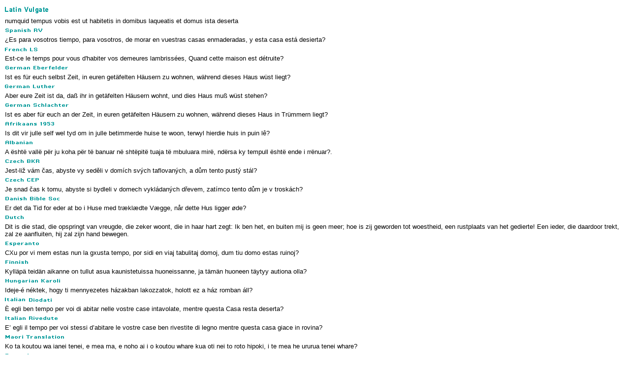

--- FILE ---
content_type: text/html
request_url: http://languages.biblebrowser.com/haggai/1-4.htm
body_size: 6059
content:
<html><head><meta http-equiv="Content-Type" content="text/html; charset=UTF-8"><title>Haggai 1:4 Multilingual Translations</title></head><body STYLE="margin-top:4px; margin-right:10px; margin-left:10px; margin-bottom:10px;" text="#000000" link="#0000FF" vlink="#000099" alink="#0099FF" bgcolor="#FFFFFF"><style>A:link {text-decoration:none; color:#0000FF; } A:visited {text-decoration:none; color:#000099; } A:hover {text-decoration:underline; color:#0099ff}<style>A:link {text-decoration:none; color:#0000FF; } A:visited {text-decoration:none; color:#000099; } A:hover {text-decoration:underline; color:#0099ff}</style><font face="Arial, Helvetica, sans-serif" size="2"><img src="/vul.gif"><br>numquid tempus vobis est ut habitetis in domibus laqueatis et domus ista deserta<br><img src="/spa.gif"><br>¿Es para vosotros tiempo, para vosotros, de morar en vuestras casas enmaderadas, y esta casa está desierta?<br><img src="/fre.gif"><br>Est-ce le temps pour vous d'habiter vos demeures lambrissées, Quand cette maison est détruite?<br><img src="/gee.gif"><br>Ist es für euch selbst Zeit, in euren getäfelten Häusern zu wohnen, während dieses Haus wüst liegt?<br><img src="/gel.gif"><br>Aber eure Zeit ist da, daß ihr in getäfelten Häusern wohnt, und dies Haus muß wüst stehen?<br><img src="/ges.gif"><br>Ist es aber für euch an der Zeit, in euren getäfelten Häusern zu wohnen, während dieses Haus in Trümmern liegt?<br><img src="/afr.gif"><br>Is dit vir julle self wel tyd om in julle betimmerde huise te woon, terwyl hierdie huis in puin lê?<br><img src="/alb.gif"><br>A është vallë për ju koha për të banuar në shtëpitë tuaja të mbuluara mirë, ndërsa ky tempull është ende i rrënuar?.<br><img src="/cze.gif"><br>Jest-liž vám čas, abyste vy seděli v domích svých taflovaných, a dům tento pustý stál?<br><img src="/czp.gif"><br>Je snad čas k tomu, abyste si bydleli v domech vykládaných dřevem, zatímco tento dům je v troskách?<br><img src="/dan.gif"><br>Er det da Tid for eder at bo i Huse med træklædte Vægge, når dette Hus ligger øde?<br><img src="/dut.gif"><br>Dit is die stad, die opspringt van vreugde, die zeker woont, die in haar hart zegt: Ik ben het, en buiten mij is geen meer; hoe is zij geworden tot woestheid, een rustplaats van het gedierte! Een ieder, die daardoor trekt, zal ze aanfluiten, hij zal zijn hand bewegen.<br><img src="/esp.gif"><br>CXu por vi mem estas nun la gxusta tempo, por sidi en viaj tabulitaj domoj, dum tiu domo estas ruinoj?<br><img src="/fin.gif"><br>Kylläpä teidän aikanne on tullut asua kaunistetuissa huoneissanne, ja tämän huoneen täytyy autiona olla?<br><img src="/hun.gif"><br>Ideje-é néktek, hogy ti mennyezetes házakban lakozzatok, holott ez a ház romban áll?<br><img src="/itd.gif"><br>È egli ben tempo per voi di abitar nelle vostre case intavolate, mentre questa Casa resta deserta?<br><img src="/itr.gif"><br>E’ egli il tempo per voi stessi d’abitare le vostre case ben rivestite di legno mentre questa casa giace in rovina?<br><img src="/mao.gif"><br>Ko ta koutou wa ianei tenei, e mea ma, e noho ai i o koutou whare kua oti nei to roto hipoki, i te mea he ururua tenei whare?<br><img src="/rom.gif"><br>,,Dar pentru voi a venit oare vremea să locuiţi în case căptuşite cu tavan, cînd Casa aceasta este dărîmată?``<br><img src="/rus.gif"><br>а вам самим время жить в домах ваших украшенных, тогда как дом сей в запустении?<br><img src="/tag.gif"><br>Panahon baga sa inyo na tumahan sa inyong mga nakikisamihang bahay, samantalang ang bahay na ito ay namamalaging wasak? <br><img src="/tha.gif"><br>ถึงเวลาแล้วหรือที่ตัวเจ้าเองอาศัยอยู่ในบ้านที่มีไม้บุ แต่ส่วนพระนิเวศนี้ทิ้งให้พังทลาย<br><img src="/vie.gif"><br>Nay có phải là thì giờ các ngươi ở trong nhà có trần ván, khi nhà nầy hoang vu sao?<br><img src="/xho.gif"><br>Lixesha na kuni nina, lokuba nihlale ezindlwini zenu zalekiwe, ibe le ndlu yam yona ilinxuwa?<br><img src="/ncs.gif"><br>“这殿宇仍然荒废，岂是你们住在有天花板的房屋的时候吗？”<br><img src="/nct.gif"><br>“這殿宇仍然荒廢，豈是你們住在有天花板的房屋的時候嗎？”<br><img src="/cus.gif"><br>这 殿 仍 然 荒 凉 ， 你 们 自 己 还 住 天 花 板 的 房 屋 麽 ？<br><img src="/cut.gif"><br>這 殿 仍 然 荒 涼 ， 你 們 自 己 還 住 天 花 板 的 房 屋 麼 ？<br>
<img src="/cr1.gif"><br>
</font>
<table width="100%" border="0" cellspacing="0" cellpadding="0">
  <tr valign="middle"> 
    <td height="1" align="center" background="/menubk2.gif"> 
      <p align="center"> 
        <script language="Javascript">

/*
This script is written by Eric (Webcrawl@usa.net)
For full source code, installation instructions,
100's more DHTML scripts, and Terms Of
Use, visit dynamicdrive.com
*/

function printit(){  
if (window.print) {
    window.print() ;  
} else {
    var WebBrowser = '<OBJECT ID="WebBrowser1" WIDTH=0 HEIGHT=0 CLASSID="CLSID:8856F961-340A-11D0-A96B-00C04FD705A2"></OBJECT>';
document.body.insertAdjacentHTML('beforeEnd', WebBrowser);
    WebBrowser1.ExecWB(6, 2);//Use a 1 vs. a 2 for a prompting dialog box    WebBrowser1.outerHTML = "";  
}
}
</script>
        <script language="Javascript">  
var NS = (navigator.appName == "Netscape");
var VERSION = parseInt(navigator.appVersion);
if (VERSION > 3) {
    document.write('<form><input type=button value="    Print This Verse    " style="font-size:8pt; name="Print" onClick="printit()"></form>');        
}
</script>
      </p>
    </td>
  </tr>
</table>
<div align="center"><font face="Arial, Helvetica, sans-serif" size="2"><img src="/cr1.gif"><a href="http://scripturetext.com" target="_top"><b><br>
  ScriptureText.com</b></a></font></div>
</body></html>